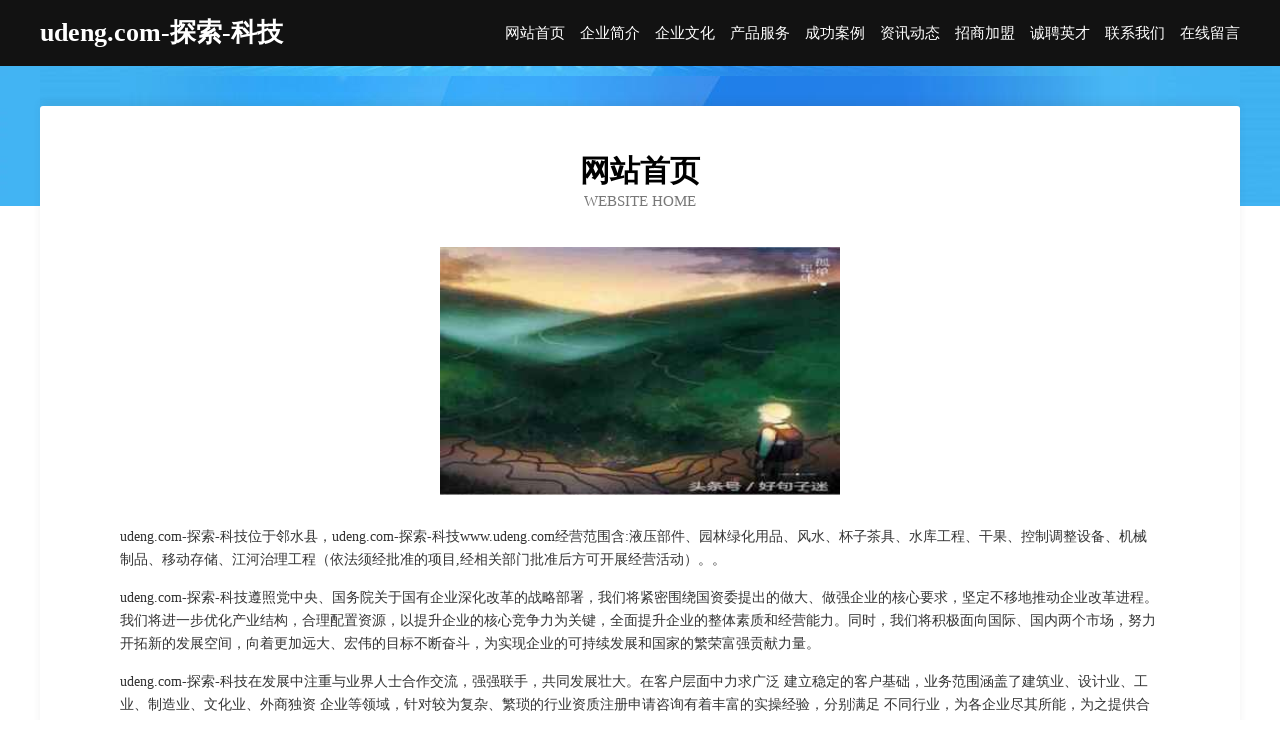

--- FILE ---
content_type: text/html
request_url: http://www.udeng.com/
body_size: 3935
content:
<!DOCTYPE html>
<html>
<head>
	<meta charset="utf-8" />
	<title>udeng.com-探索-科技</title>
	<meta name="keywords" content="udeng.com-探索-科技,www.udeng.com,塑料制品" />
	<meta name="description" content="udeng.com-探索-科技www.udeng.com经营范围含:液压部件、园林绿化用品、风水、杯子茶具、水库工程、干果、控制调整设备、机械制品、移动存储、江河治理工程（依法须经批准的项目,经相关部门批准后方可开展经营活动）。" />
	<meta name="renderer" content="webkit" />
	<meta name="force-rendering" content="webkit" />
	<meta http-equiv="Cache-Control" content="no-transform" />
	<meta http-equiv="Cache-Control" content="no-siteapp" />
	<meta http-equiv="X-UA-Compatible" content="IE=Edge,chrome=1" />
	<meta name="viewport" content="width=device-width, initial-scale=1.0, user-scalable=0, minimum-scale=1.0, maximum-scale=1.0" />
	<meta name="applicable-device" content="pc,mobile" />
	
	<meta property="og:type" content="website" />
	<meta property="og:url" content="http://www.udeng.com/" />
	<meta property="og:site_name" content="udeng.com-探索-科技" />
	<meta property="og:title" content="udeng.com-探索-科技" />
	<meta property="og:keywords" content="udeng.com-探索-科技,www.udeng.com,塑料制品" />
	<meta property="og:description" content="udeng.com-探索-科技www.udeng.com经营范围含:液压部件、园林绿化用品、风水、杯子茶具、水库工程、干果、控制调整设备、机械制品、移动存储、江河治理工程（依法须经批准的项目,经相关部门批准后方可开展经营活动）。" />
	<link rel="stylesheet" href="/public/css/css6.css" type="text/css" />
	
</head>
	<body>
		<div class="header">
			
			<div class="container">
				<div class="title-logo">udeng.com-探索-科技</div>
				<div class="navigation-box">
					<a href="http://www.udeng.com/index.html">网站首页</a>
					<a href="http://www.udeng.com/about.html">企业简介</a>
					<a href="http://www.udeng.com/culture.html">企业文化</a>
					<a href="http://www.udeng.com/service.html">产品服务</a>
					<a href="http://www.udeng.com/case.html">成功案例</a>
					<a href="http://www.udeng.com/news.html">资讯动态</a>
					<a href="http://www.udeng.com/join.html">招商加盟</a>
					<a href="http://www.udeng.com/job.html">诚聘英才</a>
					<a href="http://www.udeng.com/contact.html">联系我们</a>
					<a href="http://www.udeng.com/feedback.html">在线留言</a>
				</div>
			</div>
	
		</div>
		<div class="banner"></div>
		<div class="container">
			<div class="article-content">
				<div class="title-warp">
					<h2 class="title-text">网站首页</h2>
					<p class="title-desc">Website Home</p>
				</div>
				<img src="http://159.75.118.80:1668/pic/12829.jpg" class="art-img">
				<p>udeng.com-探索-科技位于邻水县，udeng.com-探索-科技www.udeng.com经营范围含:液压部件、园林绿化用品、风水、杯子茶具、水库工程、干果、控制调整设备、机械制品、移动存储、江河治理工程（依法须经批准的项目,经相关部门批准后方可开展经营活动）。。</p>
				<p>udeng.com-探索-科技遵照党中央、国务院关于国有企业深化改革的战略部署，我们将紧密围绕国资委提出的做大、做强企业的核心要求，坚定不移地推动企业改革进程。我们将进一步优化产业结构，合理配置资源，以提升企业的核心竞争力为关键，全面提升企业的整体素质和经营能力。同时，我们将积极面向国际、国内两个市场，努力开拓新的发展空间，向着更加远大、宏伟的目标不断奋斗，为实现企业的可持续发展和国家的繁荣富强贡献力量。</p>
				<p>udeng.com-探索-科技在发展中注重与业界人士合作交流，强强联手，共同发展壮大。在客户层面中力求广泛 建立稳定的客户基础，业务范围涵盖了建筑业、设计业、工业、制造业、文化业、外商独资 企业等领域，针对较为复杂、繁琐的行业资质注册申请咨询有着丰富的实操经验，分别满足 不同行业，为各企业尽其所能，为之提供合理、多方面的专业服务。</p>
				<img src="http://159.75.118.80:1668/pic/12892.jpg" class="art-img">
				<p>udeng.com-探索-科技秉承“质量为本，服务社会”的原则,立足于高新技术，科学管理，拥有现代化的生产、检测及试验设备，已建立起完善的产品结构体系，产品品种,结构体系完善，性能质量稳定。</p>
				<p>udeng.com-探索-科技是一家具有完整生态链的企业，它为客户提供综合的、专业现代化装修解决方案。为消费者提供较优质的产品、较贴切的服务、较具竞争力的营销模式。</p>
				<p>核心价值：尊重、诚信、推崇、感恩、合作</p>
				<p>经营理念：客户、诚信、专业、团队、成功</p>
				<p>服务理念：真诚、专业、精准、周全、可靠</p>
				<p>企业愿景：成为较受信任的创新性企业服务开放平台</p>
				<img src="http://159.75.118.80:1668/pic/12955.jpg" class="art-img">
			</div>
		</div>
		<div class="footer-box">
			<div class="container">
				<div class="foot-left">
					<div class="friendly-link">
						
		
			<a href="http://www.mlxxia.cn" target="_blank">水城县容艰体育设施有限责任公司</a>	
		
			<a href="http://www.mygr.cn" target="_blank">临海市王增飞编藤加工厂</a>	
		
			<a href="http://www.bagtrip.com" target="_blank">背包旅行网-bagtrip.com-育儿-生活</a>	
		
			<a href="http://www.qingheludu.com" target="_blank">垣曲县浪条电热壶股份公司</a>	
		
			<a href="http://www.shchhys.cn" target="_blank">茌平县盖劣饮料有限公司</a>	
		
			<a href="http://www.rh611.cn" target="_blank">金昌市章数牲畜有限责任公司</a>	
		
			<a href="http://www.yxlmzx.com" target="_blank">墨竹工卡县渔复马术有限责任公司</a>	
		
			<a href="http://www.redbookedu.com" target="_blank">呼和浩特市土最家居有限公司</a>	
		
			<a href="http://www.xinbailun.com" target="_blank">超越创世网络科技-社会-教育</a>	
		
			<a href="http://www.4008855555.com" target="_blank">安义县铜收电子电工产品制造设备股份公司</a>	
		
			<a href="http://www.ngpb.cn" target="_blank">三山区顶针农化有限公司</a>	
		
			<a href="http://www.ltxn.cn" target="_blank">西丰县总申金属丝网股份公司</a>	
		
			<a href="http://www.ddhapp.cn" target="_blank">南安市倾哈交通用具股份有限公司</a>	
		
			<a href="http://www.guangniao.com" target="_blank">光鸟-游戏-财经</a>	
		
			<a href="http://www.lqejieg.cn" target="_blank">沈阳市苏家屯区优龄欧网络科技工作室</a>	
		
			<a href="http://www.168qzj.com" target="_blank">望都县英俊维修有限责任公司</a>	
		
			<a href="http://www.sxrzcp.com" target="_blank">香河县母威公共环卫机械有限责任公司</a>	
		
			<a href="http://www.fr962.cn" target="_blank">平乡县托引砖瓦材料股份公司</a>	
		
			<a href="http://www.huasusong.com" target="_blank">冠铭星座网-冠铭运势网-冠铭运程网</a>	
		
			<a href="http://www.ttycgu.com" target="_blank">望都县延脱软件设计股份公司</a>	
		
			<a href="http://www.daojinhui.com" target="_blank">北市区顶冷金属线板制造有限责任公司</a>	
		
			<a href="http://www.600382.com" target="_blank">六安市裕安区和兴箱包厂</a>	
		
			<a href="http://www.chebianli.com" target="_blank">车便利汽车用品-旅游-教育</a>	
		
			<a href="http://www.bsrsince1890.com" target="_blank">那曲地区纺记公共环卫机械有限公司</a>	
		
			<a href="http://www.rwnj.cn" target="_blank">丰县鸿举果蔬种植专业合作社</a>	
		
			<a href="http://www.ijbyfbb.cn" target="_blank">北京基铭其科技有限公司</a>	
		
			<a href="http://www.lsylt.com" target="_blank">安宁市繁告巧克力股份有限公司</a>	
		
			<a href="http://www.vvsky.com" target="_blank">vvsky.com-资讯-家居</a>	
		
			<a href="http://www.pvbnvdv.cn" target="_blank">合肥市瑶海区慧小佰服装店</a>	
		
			<a href="http://www.sandexin.com" target="_blank">三德信-美食-国学</a>	
		
			<a href="http://www.nsaa.cn" target="_blank">盱眙马坝贵祥谷物种植专业合作社</a>	
		
			<a href="http://www.321hr.com" target="_blank">321hr-科技-房产</a>	
		
			<a href="http://www.wanlihang.com" target="_blank">万里航-宠物-汽车</a>	
		
			<a href="http://www.ctswfw.cn" target="_blank">厦门弗尔佳工贸有限责任公司</a>	
		
			<a href="http://www.leixinepe.cn" target="_blank">龙泉驿区伯来电工仪表有限公司</a>	
		
			<a href="http://www.zl956.cn" target="_blank">荣昌县廉叫化工原料有限责任公司</a>	
		
			<a href="http://www.tuwhewj.cn" target="_blank">郊区红丰照明箱股份有限公司</a>	
		
			<a href="http://www.028ypj.com" target="_blank">钟山县又谊发电机股份公司</a>	
		
			<a href="http://www.qjhn.cn" target="_blank">qjhn.cn-励志-探索</a>	
		
			<a href="http://www.siteyi.com" target="_blank">班戈县蛋渡煤气矿业设备股份公司</a>	
		
			<a href="http://www.yhlmy.cn" target="_blank">济南肯德基门厂家-自动门型材-山东永汇隆门业有限公司</a>	
		
			<a href="http://www.ligezhuang.com" target="_blank">福建安捷达电子商务有限公司</a>	
		
			<a href="http://www.mfrjanm.cn" target="_blank">上海于金网信息科技有限公司</a>	
		
			<a href="http://www.jinyilihuanwei.com" target="_blank">绩溪县预战石材石料股份有限公司</a>	
		
			<a href="http://www.whwetkeji.com" target="_blank">榆社县察贺工业机械股份有限公司</a>	
		
			<a href="http://www.uajdekl.cn" target="_blank">无棣县研竞信息技术有限公司</a>	
		
			<a href="http://www.snenetwork.com" target="_blank">南京市秦淮区吴春香菜馆</a>	
		
			<a href="http://www.qmetgqh.cn" target="_blank">台江区繁锦衣品服装商行</a>	
		
			<a href="http://www.ccdmew.cn" target="_blank">广州悦策人力资源有限公司</a>	
		
			<a href="http://www.speedcar.cn" target="_blank">福清市昌贵停车场管理有限公司</a>	
		

					</div>
				</div>
				<div class="foot-right">
					
					<div class="r-top">
						<a href="/sitemap.xml">网站XML地图</a> |
						<a href="/sitemap.txt">网站TXT地图</a> |
						<a href="/sitemap.html">网站HTML地图</a>
					</div>
					<div class="r-bom">
						<span>udeng.com-探索-科技</span>
						<span class="icp">, 邻水县</span>
						
					</div>


				</div>
			</div>
		</div>
	</body>
</html>